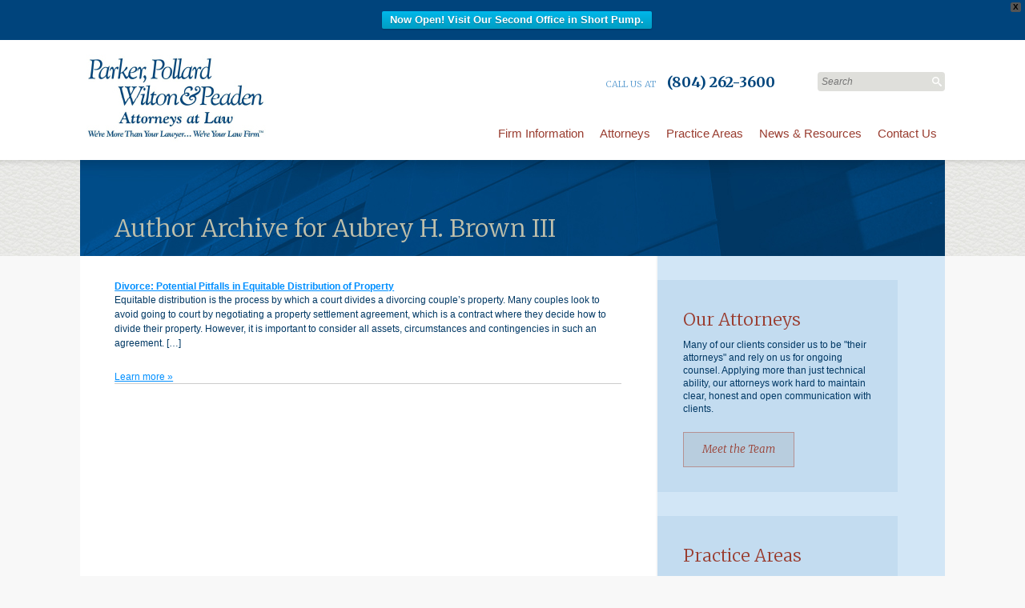

--- FILE ---
content_type: text/html; charset=UTF-8
request_url: https://www.parkerpollard.com/author/abrown3/
body_size: 8348
content:
<!DOCTYPE HTML>
<!--[if IEMobile 7 ]><html class="no-js iem7" manifest="default.appcache?v=1"><![endif]--> 
<!--[if lt IE 7 ]><html class="no-js ie6" lang="en"><![endif]--> 
<!--[if IE 7 ]><html class="no-js ie7" lang="en"><![endif]--> 
<!--[if IE 8 ]><html class="no-js ie8" lang="en"><![endif]--> 
<!--[if (gte IE 9)|(gt IEMobile 7)|!(IEMobile)|!(IE)]><!--><html class="no-js" lang="en"><!--<![endif]-->
	<head>
		<meta charset="UTF-8" />
	  	<meta http-equiv="X-UA-Compatible" content="IE=edge,chrome=1">
		<meta name="viewport" content="width=device-width, initial-scale=1.0"><!-- Remove if you're not building a responsive site. (But then why would you do such a thing?) -->
		
		<link rel="pingback" href="https://www.parkerpollard.com/xmlrpc.php" />
		<link rel="shortcut icon" href="https://www.parkerpollard.com/wp-content/themes/parker-pollard-theme/img/favicon.ico"/>
		
		<link href='https://fonts.googleapis.com/css?family=Merriweather:300italic,300,700italic,700' rel='stylesheet' type='text/css'>
		<link href='https://fonts.googleapis.com/css?family=Roboto:300,900,900italic,700,700italic,300italic,400,400italic' rel='stylesheet' type='text/css'>
		
		<meta name='robots' content='index, follow, max-image-preview:large, max-snippet:-1, max-video-preview:-1' />

	<!-- This site is optimized with the Yoast SEO plugin v26.6 - https://yoast.com/wordpress/plugins/seo/ -->
	<title>Aubrey H. Brown III, Author at Parker, Pollard, Wilton &amp; Peaden P.C.</title>
	<link rel="canonical" href="https://www.parkerpollard.com/author/abrown3/" />
	<meta property="og:locale" content="en_US" />
	<meta property="og:type" content="profile" />
	<meta property="og:title" content="Aubrey H. Brown III, Author at Parker, Pollard, Wilton &amp; Peaden P.C." />
	<meta property="og:url" content="https://www.parkerpollard.com/author/abrown3/" />
	<meta property="og:site_name" content="Parker, Pollard, Wilton &amp; Peaden P.C." />
	<meta property="og:image" content="https://www.parkerpollard.com/wp-content/uploads/2014/03/aubrey-brown.jpg" />
	<meta property="og:image:width" content="362" />
	<meta property="og:image:height" content="507" />
	<meta property="og:image:type" content="image/jpeg" />
	<script type="application/ld+json" class="yoast-schema-graph">{"@context":"https://schema.org","@graph":[{"@type":"ProfilePage","@id":"https://www.parkerpollard.com/author/abrown3/","url":"https://www.parkerpollard.com/author/abrown3/","name":"Aubrey H. Brown III, Author at Parker, Pollard, Wilton &amp; Peaden P.C.","isPartOf":{"@id":"https://www.parkerpollard.com/#website"},"primaryImageOfPage":{"@id":"https://www.parkerpollard.com/author/abrown3/#primaryimage"},"image":{"@id":"https://www.parkerpollard.com/author/abrown3/#primaryimage"},"thumbnailUrl":"https://www.parkerpollard.com/wp-content/uploads/2014/03/aubrey-brown.jpg","breadcrumb":{"@id":"https://www.parkerpollard.com/author/abrown3/#breadcrumb"},"inLanguage":"en-US","potentialAction":[{"@type":"ReadAction","target":["https://www.parkerpollard.com/author/abrown3/"]}]},{"@type":"ImageObject","inLanguage":"en-US","@id":"https://www.parkerpollard.com/author/abrown3/#primaryimage","url":"https://www.parkerpollard.com/wp-content/uploads/2014/03/aubrey-brown.jpg","contentUrl":"https://www.parkerpollard.com/wp-content/uploads/2014/03/aubrey-brown.jpg","width":362,"height":507,"caption":"Aubrey Brown - Business, Criminal and Real Estate Attorney"},{"@type":"BreadcrumbList","@id":"https://www.parkerpollard.com/author/abrown3/#breadcrumb","itemListElement":[{"@type":"ListItem","position":1,"name":"Home","item":"https://www.parkerpollard.com/"},{"@type":"ListItem","position":2,"name":"Archives for Aubrey H. Brown III"}]},{"@type":"WebSite","@id":"https://www.parkerpollard.com/#website","url":"https://www.parkerpollard.com/","name":"Parker, Pollard, Wilton &amp; Peaden P.C.","description":"We&#039;re More Than Your Lawyer... We&#039;re Your Law Firm","potentialAction":[{"@type":"SearchAction","target":{"@type":"EntryPoint","urlTemplate":"https://www.parkerpollard.com/?s={search_term_string}"},"query-input":{"@type":"PropertyValueSpecification","valueRequired":true,"valueName":"search_term_string"}}],"inLanguage":"en-US"},{"@type":"Person","@id":"https://www.parkerpollard.com/#/schema/person/815c91d9a4022fe82199089ce6a04937","name":"Aubrey H. Brown III","image":{"@type":"ImageObject","inLanguage":"en-US","@id":"https://www.parkerpollard.com/#/schema/person/image/","url":"https://www.parkerpollard.com/wp-content/uploads/2014/03/aubrey-brown-109x152.jpg","contentUrl":"https://www.parkerpollard.com/wp-content/uploads/2014/03/aubrey-brown-109x152.jpg","caption":"Aubrey H. Brown III"},"mainEntityOfPage":{"@id":"https://www.parkerpollard.com/author/abrown3/"}}]}</script>
	<!-- / Yoast SEO plugin. -->


<link rel="alternate" type="application/rss+xml" title="Parker, Pollard, Wilton &amp; Peaden P.C. &raquo; Posts by Aubrey H. Brown III Feed" href="https://www.parkerpollard.com/author/abrown3/feed/" />
<style id='wp-img-auto-sizes-contain-inline-css' type='text/css'>
img:is([sizes=auto i],[sizes^="auto," i]){contain-intrinsic-size:3000px 1500px}
/*# sourceURL=wp-img-auto-sizes-contain-inline-css */
</style>
<style id='wp-emoji-styles-inline-css' type='text/css'>

	img.wp-smiley, img.emoji {
		display: inline !important;
		border: none !important;
		box-shadow: none !important;
		height: 1em !important;
		width: 1em !important;
		margin: 0 0.07em !important;
		vertical-align: -0.1em !important;
		background: none !important;
		padding: 0 !important;
	}
/*# sourceURL=wp-emoji-styles-inline-css */
</style>
<style id='wp-block-library-inline-css' type='text/css'>
:root{--wp-block-synced-color:#7a00df;--wp-block-synced-color--rgb:122,0,223;--wp-bound-block-color:var(--wp-block-synced-color);--wp-editor-canvas-background:#ddd;--wp-admin-theme-color:#007cba;--wp-admin-theme-color--rgb:0,124,186;--wp-admin-theme-color-darker-10:#006ba1;--wp-admin-theme-color-darker-10--rgb:0,107,160.5;--wp-admin-theme-color-darker-20:#005a87;--wp-admin-theme-color-darker-20--rgb:0,90,135;--wp-admin-border-width-focus:2px}@media (min-resolution:192dpi){:root{--wp-admin-border-width-focus:1.5px}}.wp-element-button{cursor:pointer}:root .has-very-light-gray-background-color{background-color:#eee}:root .has-very-dark-gray-background-color{background-color:#313131}:root .has-very-light-gray-color{color:#eee}:root .has-very-dark-gray-color{color:#313131}:root .has-vivid-green-cyan-to-vivid-cyan-blue-gradient-background{background:linear-gradient(135deg,#00d084,#0693e3)}:root .has-purple-crush-gradient-background{background:linear-gradient(135deg,#34e2e4,#4721fb 50%,#ab1dfe)}:root .has-hazy-dawn-gradient-background{background:linear-gradient(135deg,#faaca8,#dad0ec)}:root .has-subdued-olive-gradient-background{background:linear-gradient(135deg,#fafae1,#67a671)}:root .has-atomic-cream-gradient-background{background:linear-gradient(135deg,#fdd79a,#004a59)}:root .has-nightshade-gradient-background{background:linear-gradient(135deg,#330968,#31cdcf)}:root .has-midnight-gradient-background{background:linear-gradient(135deg,#020381,#2874fc)}:root{--wp--preset--font-size--normal:16px;--wp--preset--font-size--huge:42px}.has-regular-font-size{font-size:1em}.has-larger-font-size{font-size:2.625em}.has-normal-font-size{font-size:var(--wp--preset--font-size--normal)}.has-huge-font-size{font-size:var(--wp--preset--font-size--huge)}.has-text-align-center{text-align:center}.has-text-align-left{text-align:left}.has-text-align-right{text-align:right}.has-fit-text{white-space:nowrap!important}#end-resizable-editor-section{display:none}.aligncenter{clear:both}.items-justified-left{justify-content:flex-start}.items-justified-center{justify-content:center}.items-justified-right{justify-content:flex-end}.items-justified-space-between{justify-content:space-between}.screen-reader-text{border:0;clip-path:inset(50%);height:1px;margin:-1px;overflow:hidden;padding:0;position:absolute;width:1px;word-wrap:normal!important}.screen-reader-text:focus{background-color:#ddd;clip-path:none;color:#444;display:block;font-size:1em;height:auto;left:5px;line-height:normal;padding:15px 23px 14px;text-decoration:none;top:5px;width:auto;z-index:100000}html :where(.has-border-color){border-style:solid}html :where([style*=border-top-color]){border-top-style:solid}html :where([style*=border-right-color]){border-right-style:solid}html :where([style*=border-bottom-color]){border-bottom-style:solid}html :where([style*=border-left-color]){border-left-style:solid}html :where([style*=border-width]){border-style:solid}html :where([style*=border-top-width]){border-top-style:solid}html :where([style*=border-right-width]){border-right-style:solid}html :where([style*=border-bottom-width]){border-bottom-style:solid}html :where([style*=border-left-width]){border-left-style:solid}html :where(img[class*=wp-image-]){height:auto;max-width:100%}:where(figure){margin:0 0 1em}html :where(.is-position-sticky){--wp-admin--admin-bar--position-offset:var(--wp-admin--admin-bar--height,0px)}@media screen and (max-width:600px){html :where(.is-position-sticky){--wp-admin--admin-bar--position-offset:0px}}
/*wp_block_styles_on_demand_placeholder:696ff0a67b4b7*/
/*# sourceURL=wp-block-library-inline-css */
</style>
<style id='classic-theme-styles-inline-css' type='text/css'>
/*! This file is auto-generated */
.wp-block-button__link{color:#fff;background-color:#32373c;border-radius:9999px;box-shadow:none;text-decoration:none;padding:calc(.667em + 2px) calc(1.333em + 2px);font-size:1.125em}.wp-block-file__button{background:#32373c;color:#fff;text-decoration:none}
/*# sourceURL=/wp-includes/css/classic-themes.min.css */
</style>
<link rel='stylesheet' id='ppress-frontend-css' href='https://www.parkerpollard.com/wp-content/plugins/wp-user-avatar/assets/css/frontend.min.css?ver=4.16.8' type='text/css' media='all' />
<link rel='stylesheet' id='ppress-flatpickr-css' href='https://www.parkerpollard.com/wp-content/plugins/wp-user-avatar/assets/flatpickr/flatpickr.min.css?ver=4.16.8' type='text/css' media='all' />
<link rel='stylesheet' id='ppress-select2-css' href='https://www.parkerpollard.com/wp-content/plugins/wp-user-avatar/assets/select2/select2.min.css?ver=747b8ea1882055897de93830c662be6e' type='text/css' media='all' />
<link rel='stylesheet' id='wpfront-notification-bar-css' href='https://www.parkerpollard.com/wp-content/plugins/wpfront-notification-bar/css/wpfront-notification-bar.min.css?ver=3.5.1.05102' type='text/css' media='all' />
<link rel='stylesheet' id='screen-css' href='https://www.parkerpollard.com/wp-content/themes/parker-pollard-theme/style.css?ver=1.000002' type='text/css' media='screen' />
<script type="text/javascript" src="https://www.parkerpollard.com/wp-includes/js/jquery/jquery.min.js?ver=3.7.1" id="jquery-core-js"></script>
<script type="text/javascript" src="https://www.parkerpollard.com/wp-includes/js/jquery/jquery-migrate.min.js?ver=3.4.1" id="jquery-migrate-js"></script>
<script type="text/javascript" src="https://www.parkerpollard.com/wp-content/plugins/wp-user-avatar/assets/flatpickr/flatpickr.min.js?ver=4.16.8" id="ppress-flatpickr-js"></script>
<script type="text/javascript" src="https://www.parkerpollard.com/wp-content/plugins/wp-user-avatar/assets/select2/select2.min.js?ver=4.16.8" id="ppress-select2-js"></script>
<script type="text/javascript" src="https://www.parkerpollard.com/wp-content/plugins/wpfront-notification-bar/js/wpfront-notification-bar.min.js?ver=3.5.1.05102" id="wpfront-notification-bar-js"></script>
<script type="text/javascript" src="https://www.parkerpollard.com/wp-content/themes/parker-pollard-theme/js/site.js?ver=747b8ea1882055897de93830c662be6e" id="site-js"></script>
<link rel="https://api.w.org/" href="https://www.parkerpollard.com/wp-json/" /><link rel="alternate" title="JSON" type="application/json" href="https://www.parkerpollard.com/wp-json/wp/v2/users/2" /><link rel="EditURI" type="application/rsd+xml" title="RSD" href="https://www.parkerpollard.com/xmlrpc.php?rsd" />

		
		<!--[if lt IE 9]>
			<script src="https://www.parkerpollard.com/wp-content/themes/parker-pollard-theme/js/html5shiv.js"></script>
		<![endif]-->
	</head>
	<body class="archive author author-abrown3 author-2 wp-theme-parker-pollard-theme">
<header>
<div class="inner1080">
	<h1><a href="https://www.parkerpollard.com"><img src="https://www.parkerpollard.com/wp-content/themes/parker-pollard-theme/img/parker-pollard-logo.jpg" alt="Parker, Pollard, Wilton, and Peaden - Attorneys at Law" /></a></h1>
	
	<div id="headerRight">
		<div id="headerPhone">
			<div id="phone">
				<span class="lightBlue">Call us at</span> <span class="darkBlue"><a href="tel:18042623600"><strong>(804) 262-3600</strong></a></span>
			</div>
			<form role="search" method="get" id="searchform" action="https://www.parkerpollard.com/">
	<div>
		<input type="text" name="s" id="s" placeholder="Search"/>
		</label>
	</div>
</form>		</div>	
	
		<nav>
			<a href="#" class="mobileMenu">Menu <img src="https://www.parkerpollard.com/wp-content/themes/parker-pollard-theme/img/mobileMenuButton.jpg" /></a>
			<div id="mobileFull"><div class="menu-main-menu-container"><ul id="menu-main-menu" class="menu"><li id="menu-item-113" class="menu-item menu-item-type-post_type menu-item-object-page menu-item-113"><a href="https://www.parkerpollard.com/firm-information/">Firm Information</a></li>
<li id="menu-item-111" class="menu-item menu-item-type-post_type menu-item-object-page menu-item-111"><a href="https://www.parkerpollard.com/our-attorneys/">Attorneys</a></li>
<li id="menu-item-122" class="menu-item menu-item-type-post_type menu-item-object-page menu-item-122"><a href="https://www.parkerpollard.com/practice-areas/">Practice Areas</a></li>
<li id="menu-item-118" class="menu-item menu-item-type-post_type menu-item-object-page menu-item-118"><a href="https://www.parkerpollard.com/news-resources/">News &#038; Resources</a></li>
<li id="menu-item-112" class="menu-item menu-item-type-post_type menu-item-object-page menu-item-112"><a href="https://www.parkerpollard.com/contact-us/">Contact Us</a></li>
<li id="menu-item-243" class="topHide menu-item menu-item-type-post_type menu-item-object-page menu-item-243"><a href="https://www.parkerpollard.com/sitemap/">Sitemap</a></li>
<li id="menu-item-244" class="topHide menu-item menu-item-type-post_type menu-item-object-page menu-item-244"><a href="https://www.parkerpollard.com/privacy-policy/">Privacy Policy</a></li>
</ul></div></div>
			<div class="menu-main-menu-container"><ul id="mainMenu" class="menu"><li class="menu-item menu-item-type-post_type menu-item-object-page menu-item-has-children menu-item-113"><a href="https://www.parkerpollard.com/firm-information/">Firm Information</a>
<ul class="sub-menu">
	<li id="menu-item-114" class="menu-item menu-item-type-post_type menu-item-object-page menu-item-114"><a href="https://www.parkerpollard.com/firm-information/affiliations/">Affiliations</a></li>
	<li id="menu-item-115" class="menu-item menu-item-type-post_type menu-item-object-page menu-item-115"><a href="https://www.parkerpollard.com/firm-information/careers/">Careers</a></li>
	<li id="menu-item-116" class="menu-item menu-item-type-post_type menu-item-object-page menu-item-116"><a href="https://www.parkerpollard.com/firm-information/our-values/">Our Values</a></li>
</ul>
</li>
<li class="menu-item menu-item-type-post_type menu-item-object-page menu-item-has-children menu-item-111"><a href="https://www.parkerpollard.com/our-attorneys/">Attorneys</a>
<ul class="sub-menu">
	<li id="menu-item-229" class="menu-item menu-item-type-post_type menu-item-object-attorneys menu-item-229"><a href="https://www.parkerpollard.com/attorneys/aubrey-h-brown-iii/">Aubrey H. Brown III</a></li>
	<li id="menu-item-10195" class="menu-item menu-item-type-post_type menu-item-object-attorneys menu-item-10195"><a href="https://www.parkerpollard.com/attorneys/adam-n-coffee/">Adam N. Coffee</a></li>
	<li id="menu-item-10187" class="menu-item menu-item-type-post_type menu-item-object-attorneys menu-item-10187"><a href="https://www.parkerpollard.com/attorneys/matthew-b-gittelman/">Matthew B. Gittelman</a></li>
	<li id="menu-item-225" class="menu-item menu-item-type-post_type menu-item-object-attorneys menu-item-225"><a href="https://www.parkerpollard.com/attorneys/paula-l-peaden/">Paula L. Peaden</a></li>
	<li id="menu-item-223" class="menu-item menu-item-type-post_type menu-item-object-attorneys menu-item-223"><a href="https://www.parkerpollard.com/attorneys/donald-w-piacentini/">Donald W. Piacentini</a></li>
	<li id="menu-item-222" class="menu-item menu-item-type-post_type menu-item-object-attorneys menu-item-222"><a href="https://www.parkerpollard.com/attorneys/h-r-harry-pollard-iv/">H. R. (Harry) Pollard IV</a></li>
	<li id="menu-item-221" class="menu-item menu-item-type-post_type menu-item-object-attorneys menu-item-221"><a href="https://www.parkerpollard.com/attorneys/trevor-b-reid/">Trevor B. Reid</a></li>
	<li id="menu-item-555" class="menu-item menu-item-type-post_type menu-item-object-attorneys menu-item-555"><a href="https://www.parkerpollard.com/attorneys/scott-sigmon/">Scott A. Sigmon</a></li>
	<li id="menu-item-631" class="menu-item menu-item-type-post_type menu-item-object-attorneys menu-item-631"><a href="https://www.parkerpollard.com/attorneys/austin-wallace-iv/">A. Austin Wallace IV</a></li>
	<li id="menu-item-219" class="menu-item menu-item-type-post_type menu-item-object-attorneys menu-item-219"><a href="https://www.parkerpollard.com/attorneys/barry-a-wilton/">Barry A. Wilton</a></li>
	<li id="menu-item-218" class="menu-item menu-item-type-post_type menu-item-object-attorneys menu-item-218"><a href="https://www.parkerpollard.com/attorneys/meredith-l-yoder/">Meredith L. Yoder</a></li>
</ul>
</li>
<li class="menu-item menu-item-type-post_type menu-item-object-page menu-item-has-children menu-item-122"><a href="https://www.parkerpollard.com/practice-areas/">Practice Areas</a>
<ul class="sub-menu">
	<li id="menu-item-123" class="menu-item menu-item-type-post_type menu-item-object-page menu-item-123"><a href="https://www.parkerpollard.com/practice-areas/bank-lender-representation/">Bank &#038; Lender Representation</a></li>
	<li id="menu-item-10179" class="menu-item menu-item-type-post_type menu-item-object-page menu-item-10179"><a href="https://www.parkerpollard.com/practice-areas/bar-complaint-defense/">Bar Complaint Defense</a></li>
	<li id="menu-item-124" class="menu-item menu-item-type-post_type menu-item-object-page menu-item-has-children menu-item-124"><a href="https://www.parkerpollard.com/practice-areas/business-law/">Business Law</a>
	<ul class="sub-menu">
		<li id="menu-item-125" class="menu-item menu-item-type-post_type menu-item-object-page menu-item-125"><a href="https://www.parkerpollard.com/practice-areas/business-law/business-counsel/">Business Counsel</a></li>
		<li id="menu-item-126" class="menu-item menu-item-type-post_type menu-item-object-page menu-item-126"><a href="https://www.parkerpollard.com/practice-areas/business-law/business-formation-acquisition-divestitures/">Business Formation, Acquisition &#038; Divestitures</a></li>
		<li id="menu-item-127" class="menu-item menu-item-type-post_type menu-item-object-page menu-item-127"><a href="https://www.parkerpollard.com/practice-areas/business-law/corporate-governance/">Corporate Governance</a></li>
	</ul>
</li>
	<li id="menu-item-131" class="menu-item menu-item-type-post_type menu-item-object-page menu-item-has-children menu-item-131"><a href="https://www.parkerpollard.com/practice-areas/elder-law/">Elder Law</a>
	<ul class="sub-menu">
		<li id="menu-item-132" class="menu-item menu-item-type-post_type menu-item-object-page menu-item-132"><a href="https://www.parkerpollard.com/practice-areas/elder-law/guardianship-conservatorship/">Guardianship &#038; Conservatorship</a></li>
		<li id="menu-item-133" class="menu-item menu-item-type-post_type menu-item-object-page menu-item-133"><a href="https://www.parkerpollard.com/practice-areas/elder-law/long-term-care-disability-planning/">Long Term Care &#038; Disability Planning</a></li>
	</ul>
</li>
	<li id="menu-item-150" class="menu-item menu-item-type-post_type menu-item-object-page menu-item-150"><a href="https://www.parkerpollard.com/practice-areas/estate-planning-and-administration/">Estate Planning and Administration</a></li>
	<li id="menu-item-134" class="menu-item menu-item-type-post_type menu-item-object-page menu-item-has-children menu-item-134"><a href="https://www.parkerpollard.com/practice-areas/family-law/">Family Law</a>
	<ul class="sub-menu">
		<li id="menu-item-135" class="menu-item menu-item-type-post_type menu-item-object-page menu-item-135"><a href="https://www.parkerpollard.com/practice-areas/family-law/child-custody-visitation/">Child Custody &#038; Visitation</a></li>
		<li id="menu-item-136" class="menu-item menu-item-type-post_type menu-item-object-page menu-item-136"><a href="https://www.parkerpollard.com/practice-areas/family-law/divorce/">Divorce</a></li>
	</ul>
</li>
	<li id="menu-item-10178" class="menu-item menu-item-type-post_type menu-item-object-page menu-item-10178"><a href="https://www.parkerpollard.com/practice-areas/legal-malpractice-defense/">Legal Malpractice Defense</a></li>
	<li id="menu-item-137" class="menu-item menu-item-type-post_type menu-item-object-page menu-item-has-children menu-item-137"><a href="https://www.parkerpollard.com/practice-areas/litigation/">Litigation</a>
	<ul class="sub-menu">
		<li id="menu-item-138" class="menu-item menu-item-type-post_type menu-item-object-page menu-item-138"><a href="https://www.parkerpollard.com/practice-areas/litigation/commercial-corporate-litigation/">Commercial &#038; Corporate Litigation</a></li>
		<li id="menu-item-139" class="menu-item menu-item-type-post_type menu-item-object-page menu-item-139"><a href="https://www.parkerpollard.com/practice-areas/litigation/creditors-rights/">Creditor’s Rights</a></li>
		<li id="menu-item-457" class="menu-item menu-item-type-post_type menu-item-object-page menu-item-457"><a href="https://www.parkerpollard.com/practice-areas/litigation/personal-injury/">Personal Injury</a></li>
		<li id="menu-item-140" class="menu-item menu-item-type-post_type menu-item-object-page menu-item-140"><a href="https://www.parkerpollard.com/practice-areas/litigation/real-estate-litigation/">Real Estate Litigation</a></li>
		<li id="menu-item-141" class="menu-item menu-item-type-post_type menu-item-object-page menu-item-141"><a href="https://www.parkerpollard.com/practice-areas/litigation/trust-estate-litigation/">Trust &#038; Estate Litigation</a></li>
	</ul>
</li>
	<li id="menu-item-142" class="menu-item menu-item-type-post_type menu-item-object-page menu-item-has-children menu-item-142"><a href="https://www.parkerpollard.com/practice-areas/real-estate-law/">Real Estate Law</a>
	<ul class="sub-menu">
		<li id="menu-item-143" class="menu-item menu-item-type-post_type menu-item-object-page menu-item-143"><a href="https://www.parkerpollard.com/practice-areas/real-estate-law/commercial-real-estate/">Commercial Real Estate</a></li>
		<li id="menu-item-144" class="menu-item menu-item-type-post_type menu-item-object-page menu-item-144"><a href="https://www.parkerpollard.com/practice-areas/real-estate-law/foreclosures/">Foreclosures/U.C.C. Sales</a></li>
		<li id="menu-item-145" class="menu-item menu-item-type-post_type menu-item-object-page menu-item-145"><a href="https://www.parkerpollard.com/practice-areas/real-estate-law/real-estate-financing/">Real Estate Financing</a></li>
		<li id="menu-item-146" class="menu-item menu-item-type-post_type menu-item-object-page menu-item-146"><a href="https://www.parkerpollard.com/practice-areas/real-estate-law/real-estate-title-issues/">Real Estate Title Issues</a></li>
		<li id="menu-item-147" class="menu-item menu-item-type-post_type menu-item-object-page menu-item-147"><a href="https://www.parkerpollard.com/practice-areas/real-estate-law/residential-real-estate/">Residential Real Estate</a></li>
	</ul>
</li>
	<li id="menu-item-148" class="menu-item menu-item-type-post_type menu-item-object-page menu-item-148"><a href="https://www.parkerpollard.com/practice-areas/special-needs-planning/">Special Needs Planning</a></li>
	<li id="menu-item-149" class="menu-item menu-item-type-post_type menu-item-object-page menu-item-149"><a href="https://www.parkerpollard.com/practice-areas/taxation/">Taxation</a></li>
	<li id="menu-item-151" class="menu-item menu-item-type-post_type menu-item-object-page menu-item-151"><a href="https://www.parkerpollard.com/practice-areas/estate-planning-and-administration/trust-estate-administration/">Trust &#038; Estate Administration</a></li>
</ul>
</li>
<li class="menu-item menu-item-type-post_type menu-item-object-page menu-item-has-children menu-item-118"><a href="https://www.parkerpollard.com/news-resources/">News &#038; Resources</a>
<ul class="sub-menu">
	<li id="menu-item-232" class="menu-item menu-item-type-post_type menu-item-object-page menu-item-232"><a href="https://www.parkerpollard.com/news-resources/firm-news/">Firm News</a></li>
	<li id="menu-item-231" class="menu-item menu-item-type-post_type menu-item-object-page menu-item-231"><a href="https://www.parkerpollard.com/news-resources/blog/">Blog</a></li>
	<li id="menu-item-230" class="menu-item menu-item-type-post_type menu-item-object-page menu-item-230"><a href="https://www.parkerpollard.com/news-resources/articles/">Articles</a></li>
</ul>
</li>
<li class="menu-item menu-item-type-post_type menu-item-object-page menu-item-112"><a href="https://www.parkerpollard.com/contact-us/">Contact Us</a></li>
<li class="topHide menu-item menu-item-type-post_type menu-item-object-page menu-item-243"><a href="https://www.parkerpollard.com/sitemap/">Sitemap</a></li>
<li class="topHide menu-item menu-item-type-post_type menu-item-object-page menu-item-244"><a href="https://www.parkerpollard.com/privacy-policy/">Privacy Policy</a></li>
</ul></div>		</nav>
	</div>
	
</div>
</header>

<section id="subHeader">
	<div class="inner1080">
		<h1>Author Archive for Aubrey H. Brown III</h1>
	</div>
</section>


<div id="mainContent">
	<div class="inner1080">
	<div class="pageContent">
	
			
		<article>
		
			<h2><a href="https://www.parkerpollard.com/divorce-potential-pitfalls-in-equitable-distribution-of-property/">Divorce: Potential Pitfalls in Equitable Distribution of Property</a></h2>
			<p>Equitable distribution is the process by which a court divides a divorcing couple’s property. Many couples look to avoid going to court by negotiating a property settlement agreement, which is a contract where they decide how to divide their property. However, it is important to consider all assets, circumstances and contingencies in such an agreement. [&hellip;]</p>
			
			<a href="https://www.parkerpollard.com/divorce-potential-pitfalls-in-equitable-distribution-of-property/">Learn more &raquo;</a>
			<br />
		
		</article>
		
		<hr />
		


	</div>

	<aside id="sidebar">
		<div class="homeWidget"><h2 class="none">Our Attorneys</h2>			<div class="textwidget">Many of our clients consider us to be "their attorneys" and rely on us for ongoing counsel. Applying more than just technical ability, our attorneys work hard to maintain clear, honest and open communication with clients.<br />
<br />

<a href="/our-attorneys/" class="blueButton">Meet the Team</a></div>
		</div><div class="homeWidget"><h2 class="none">Practice Areas</h2>			<div class="textwidget">We counsel on a variety of business and personal issues that may affect our clients during a lifetime. Our attorneys strive to anticipate clients' ever-changing needs in order to cultivate long-term, mutually beneficial professional relationships. <br />
<br />
<a href="/practice-areas/" class="blueButton">Learn More</a></div>
		</div>	</aside>
</div>

<footer>
	<div class="inner1080">
		<div id="footerCopy">
			<p> &copy; 2026 Parker, Pollard, Wilton &amp; Peaden P.C.&nbsp;&nbsp;&nbsp;&nbsp;&nbsp;&nbsp; All rights reserved.&nbsp;&nbsp;&nbsp;&nbsp;&nbsp;&nbsp; Phone: <a href="tel:18042623600">(804) 262-3600</a>&nbsp;&nbsp;&nbsp;&nbsp;&nbsp;&nbsp;  Fax: (804) 262-3284&nbsp;&nbsp;&nbsp;&nbsp;&nbsp;&nbsp;<a href="mailto:info@parkerpollard.com">info@parkerpollard.com</a></p>
			<p>6802&nbsp;Paragon&nbsp;Place,&nbsp;Suite 205,&nbsp;Richmond,&nbsp;Virginia&nbsp;23230</p>
			<p>12090&nbsp;West&nbsp;Broad&nbsp;Street,&nbsp;Third&nbsp;Floor,&nbsp;Richmond,&nbsp;Virginia&nbsp;23233</p>
		</div>
		
		<nav>
			<div class="menu-main-menu-container"><ul id="menu-main-menu-1" class="menu"><li class="menu-item menu-item-type-post_type menu-item-object-page menu-item-113"><a href="https://www.parkerpollard.com/firm-information/">Firm Information</a></li>
<li class="menu-item menu-item-type-post_type menu-item-object-page menu-item-111"><a href="https://www.parkerpollard.com/our-attorneys/">Attorneys</a></li>
<li class="menu-item menu-item-type-post_type menu-item-object-page menu-item-122"><a href="https://www.parkerpollard.com/practice-areas/">Practice Areas</a></li>
<li class="menu-item menu-item-type-post_type menu-item-object-page menu-item-118"><a href="https://www.parkerpollard.com/news-resources/">News &#038; Resources</a></li>
<li class="menu-item menu-item-type-post_type menu-item-object-page menu-item-112"><a href="https://www.parkerpollard.com/contact-us/">Contact Us</a></li>
<li class="topHide menu-item menu-item-type-post_type menu-item-object-page menu-item-243"><a href="https://www.parkerpollard.com/sitemap/">Sitemap</a></li>
<li class="topHide menu-item menu-item-type-post_type menu-item-object-page menu-item-244"><a href="https://www.parkerpollard.com/privacy-policy/">Privacy Policy</a></li>
</ul></div>		</nav>
		
		<div id="disclaimer">
			<p>The information you obtain at this site is not, nor is it intended to be, legal advice. You should consult an attorney for advice regarding your 
			individual situation. We invite you to contact us and welcome your calls, letters, and e-mails. Contacting us does not create an attorney-client 
			relationship. Please do not send any confidential information to us until such time as an attorney-client relationship has been established.</p>
		</div>
	</div>
</footer>
		<script type="speculationrules">
{"prefetch":[{"source":"document","where":{"and":[{"href_matches":"/*"},{"not":{"href_matches":["/wp-*.php","/wp-admin/*","/wp-content/uploads/*","/wp-content/*","/wp-content/plugins/*","/wp-content/themes/parker-pollard-theme/*","/*\\?(.+)"]}},{"not":{"selector_matches":"a[rel~=\"nofollow\"]"}},{"not":{"selector_matches":".no-prefetch, .no-prefetch a"}}]},"eagerness":"conservative"}]}
</script>
                <style type="text/css">
                #wpfront-notification-bar, #wpfront-notification-bar-editor            {
            background: #00447c;
            background: -moz-linear-gradient(top, #00447c 0%, #00447c 100%);
            background: -webkit-gradient(linear, left top, left bottom, color-stop(0%,#00447c), color-stop(100%,#00447c));
            background: -webkit-linear-gradient(top, #00447c 0%,#00447c 100%);
            background: -o-linear-gradient(top, #00447c 0%,#00447c 100%);
            background: -ms-linear-gradient(top, #00447c 0%,#00447c 100%);
            background: linear-gradient(to bottom, #00447c 0%, #00447c 100%);
            filter: progid:DXImageTransform.Microsoft.gradient( startColorstr='#00447c', endColorstr='#00447c',GradientType=0 );
            background-repeat: no-repeat;
                        }
            #wpfront-notification-bar div.wpfront-message, #wpfront-notification-bar-editor.wpfront-message            {
            color: #ffffff;
                        }
            #wpfront-notification-bar a.wpfront-button, #wpfront-notification-bar-editor a.wpfront-button            {
            background: #00b7ea;
            background: -moz-linear-gradient(top, #00b7ea 0%, #009ec3 100%);
            background: -webkit-gradient(linear, left top, left bottom, color-stop(0%,#00b7ea), color-stop(100%,#009ec3));
            background: -webkit-linear-gradient(top, #00b7ea 0%,#009ec3 100%);
            background: -o-linear-gradient(top, #00b7ea 0%,#009ec3 100%);
            background: -ms-linear-gradient(top, #00b7ea 0%,#009ec3 100%);
            background: linear-gradient(to bottom, #00b7ea 0%, #009ec3 100%);
            filter: progid:DXImageTransform.Microsoft.gradient( startColorstr='#00b7ea', endColorstr='#009ec3',GradientType=0 );

            background-repeat: no-repeat;
            color: #ffffff;
            }
            #wpfront-notification-bar-open-button            {
            background-color: #00b7ea;
            right: 10px;
                        }
            #wpfront-notification-bar-open-button.top                {
                background-image: url(https://www.parkerpollard.com/wp-content/plugins/wpfront-notification-bar/images/arrow_down.png);
                }

                #wpfront-notification-bar-open-button.bottom                {
                background-image: url(https://www.parkerpollard.com/wp-content/plugins/wpfront-notification-bar/images/arrow_up.png);
                }
                #wpfront-notification-bar-table, .wpfront-notification-bar tbody, .wpfront-notification-bar tr            {
                        }
            #wpfront-notification-bar div.wpfront-close            {
            border: 1px solid #555555;
            background-color: #555555;
            color: #000000;
            }
            #wpfront-notification-bar div.wpfront-close:hover            {
            border: 1px solid #aaaaaa;
            background-color: #aaaaaa;
            }
             #wpfront-notification-bar-spacer { display:block; }                </style>
                            <div id="wpfront-notification-bar-spacer" class="wpfront-notification-bar-spacer  hidden">
                <div id="wpfront-notification-bar-open-button" aria-label="reopen" role="button" class="wpfront-notification-bar-open-button hidden top wpfront-bottom-shadow"></div>
                <div id="wpfront-notification-bar" class="wpfront-notification-bar wpfront-fixed top ">
                                            <div aria-label="close" class="wpfront-close">X</div>
                     &nbsp;                      
                            <table id="wpfront-notification-bar-table" border="0" cellspacing="0" cellpadding="0" role="presentation">                        
                                <tr>
                                    <td>
                                     
                                    <div class="wpfront-message wpfront-div">
                                                                            </div>
                                                       
                                        <div class="wpfront-div">
                                                                                                                                        <a class="wpfront-button" href="https://www.parkerpollard.com/contact-us/"  target="_self" >Now Open! Visit Our Second Office in Short Pump.</a>
                                                                                                                                    </div>                                   
                                                                                                       
                                    </td>
                                </tr>              
                            </table>
                            
                                    </div>
            </div>
            
            <script type="text/javascript">
                function __load_wpfront_notification_bar() {
                    if (typeof wpfront_notification_bar === "function") {
                        wpfront_notification_bar({"position":1,"height":50,"fixed_position":false,"animate_delay":0.5,"close_button":true,"button_action_close_bar":false,"auto_close_after":0,"display_after":1,"is_admin_bar_showing":false,"display_open_button":false,"keep_closed":false,"keep_closed_for":0,"position_offset":0,"display_scroll":false,"display_scroll_offset":100,"keep_closed_cookie":"wpfront-notification-bar-keep-closed","log":false,"id_suffix":"","log_prefix":"[WPFront Notification Bar]","theme_sticky_selector":"","set_max_views":false,"max_views":0,"max_views_for":0,"max_views_cookie":"wpfront-notification-bar-max-views"});
                    } else {
                                    setTimeout(__load_wpfront_notification_bar, 100);
                    }
                }
                __load_wpfront_notification_bar();
            </script>
            <script type="text/javascript" id="ppress-frontend-script-js-extra">
/* <![CDATA[ */
var pp_ajax_form = {"ajaxurl":"https://www.parkerpollard.com/wp-admin/admin-ajax.php","confirm_delete":"Are you sure?","deleting_text":"Deleting...","deleting_error":"An error occurred. Please try again.","nonce":"0b76fe6810","disable_ajax_form":"false","is_checkout":"0","is_checkout_tax_enabled":"0","is_checkout_autoscroll_enabled":"true"};
//# sourceURL=ppress-frontend-script-js-extra
/* ]]> */
</script>
<script type="text/javascript" src="https://www.parkerpollard.com/wp-content/plugins/wp-user-avatar/assets/js/frontend.min.js?ver=4.16.8" id="ppress-frontend-script-js"></script>
<script id="wp-emoji-settings" type="application/json">
{"baseUrl":"https://s.w.org/images/core/emoji/17.0.2/72x72/","ext":".png","svgUrl":"https://s.w.org/images/core/emoji/17.0.2/svg/","svgExt":".svg","source":{"concatemoji":"https://www.parkerpollard.com/wp-includes/js/wp-emoji-release.min.js?ver=747b8ea1882055897de93830c662be6e"}}
</script>
<script type="module">
/* <![CDATA[ */
/*! This file is auto-generated */
const a=JSON.parse(document.getElementById("wp-emoji-settings").textContent),o=(window._wpemojiSettings=a,"wpEmojiSettingsSupports"),s=["flag","emoji"];function i(e){try{var t={supportTests:e,timestamp:(new Date).valueOf()};sessionStorage.setItem(o,JSON.stringify(t))}catch(e){}}function c(e,t,n){e.clearRect(0,0,e.canvas.width,e.canvas.height),e.fillText(t,0,0);t=new Uint32Array(e.getImageData(0,0,e.canvas.width,e.canvas.height).data);e.clearRect(0,0,e.canvas.width,e.canvas.height),e.fillText(n,0,0);const a=new Uint32Array(e.getImageData(0,0,e.canvas.width,e.canvas.height).data);return t.every((e,t)=>e===a[t])}function p(e,t){e.clearRect(0,0,e.canvas.width,e.canvas.height),e.fillText(t,0,0);var n=e.getImageData(16,16,1,1);for(let e=0;e<n.data.length;e++)if(0!==n.data[e])return!1;return!0}function u(e,t,n,a){switch(t){case"flag":return n(e,"\ud83c\udff3\ufe0f\u200d\u26a7\ufe0f","\ud83c\udff3\ufe0f\u200b\u26a7\ufe0f")?!1:!n(e,"\ud83c\udde8\ud83c\uddf6","\ud83c\udde8\u200b\ud83c\uddf6")&&!n(e,"\ud83c\udff4\udb40\udc67\udb40\udc62\udb40\udc65\udb40\udc6e\udb40\udc67\udb40\udc7f","\ud83c\udff4\u200b\udb40\udc67\u200b\udb40\udc62\u200b\udb40\udc65\u200b\udb40\udc6e\u200b\udb40\udc67\u200b\udb40\udc7f");case"emoji":return!a(e,"\ud83e\u1fac8")}return!1}function f(e,t,n,a){let r;const o=(r="undefined"!=typeof WorkerGlobalScope&&self instanceof WorkerGlobalScope?new OffscreenCanvas(300,150):document.createElement("canvas")).getContext("2d",{willReadFrequently:!0}),s=(o.textBaseline="top",o.font="600 32px Arial",{});return e.forEach(e=>{s[e]=t(o,e,n,a)}),s}function r(e){var t=document.createElement("script");t.src=e,t.defer=!0,document.head.appendChild(t)}a.supports={everything:!0,everythingExceptFlag:!0},new Promise(t=>{let n=function(){try{var e=JSON.parse(sessionStorage.getItem(o));if("object"==typeof e&&"number"==typeof e.timestamp&&(new Date).valueOf()<e.timestamp+604800&&"object"==typeof e.supportTests)return e.supportTests}catch(e){}return null}();if(!n){if("undefined"!=typeof Worker&&"undefined"!=typeof OffscreenCanvas&&"undefined"!=typeof URL&&URL.createObjectURL&&"undefined"!=typeof Blob)try{var e="postMessage("+f.toString()+"("+[JSON.stringify(s),u.toString(),c.toString(),p.toString()].join(",")+"));",a=new Blob([e],{type:"text/javascript"});const r=new Worker(URL.createObjectURL(a),{name:"wpTestEmojiSupports"});return void(r.onmessage=e=>{i(n=e.data),r.terminate(),t(n)})}catch(e){}i(n=f(s,u,c,p))}t(n)}).then(e=>{for(const n in e)a.supports[n]=e[n],a.supports.everything=a.supports.everything&&a.supports[n],"flag"!==n&&(a.supports.everythingExceptFlag=a.supports.everythingExceptFlag&&a.supports[n]);var t;a.supports.everythingExceptFlag=a.supports.everythingExceptFlag&&!a.supports.flag,a.supports.everything||((t=a.source||{}).concatemoji?r(t.concatemoji):t.wpemoji&&t.twemoji&&(r(t.twemoji),r(t.wpemoji)))});
//# sourceURL=https://www.parkerpollard.com/wp-includes/js/wp-emoji-loader.min.js
/* ]]> */
</script>
	</body>
</html>

--- FILE ---
content_type: text/css; charset=UTF-8
request_url: https://www.parkerpollard.com/wp-content/themes/parker-pollard-theme/style.css?ver=1.000002
body_size: 4799
content:
/*
Theme Name: 	Starkers
Theme URI: 		http://viewportindustries.com/products/starkers
Description: 	The totally nude Wordpress theme!
Version: 		4.0
Author: 		Elliot Jay Stocks & Keir Whitaker
Author URI: 	http://viewportindustries.com
Tags: 			starkers, naked, clean, basic
*/

/*
===========================
CONTENTS:

01 Sensible defaults
02 Typography
03 CSS
04 Media Queries 
===========================
*/

/* ---------------------------------------------------------------------------------------------------------- 
01 Sensible defaults ----------------------------------------------------------------------------------------
---------------------------------------------------------------------------------------------------------- */

@import "css/reset.css";

div,
article,
section,
header,
footer,
nav,
li					{ position:relative; /* For absolutely positioning elements within containers (add more to the list if need be) */ }
.group:after 		{ display:block; height:0; clear:both; content:"."; visibility:hidden; /* For clearing */ }
body 				{ background:#fff; /* Don't forget to style your body to avoid user overrides */ }
::-moz-selection 	{ background:#ff0; color:#333; }
::selection 		{ background:#ff0; color:#333; }

img, video, canvas, iframe {
    max-width: 100%;
	max-height:100%;
}

html,body {
    height:100%;
}

/* Image Fixes for responsive layouts, thanks Wordpress Codex! */
.entry-content img,
.comment-content img,
.widget img {
max-width: 97.5%; /* Fluid images for posts, comments, and widgets */
}

img[class*="align"],
img[class*="wp-image-"] {
height: auto; /* Make sure images with WordPress-added height and width attributes are scaled correctly */
}

img.size-full {
max-width: 97.5%;
width: auto; /* Prevent stretching of full-size images with height and width attributes in IE8 */
}

.wp-caption,
.wp-caption-text {
max-width: 97.5%;
height: auto;
width: auto9; /* ie8 */
text-align:center;
}

.alignleft {
float:left;
}

.alignright {
float:right;
}

/* ---------------------------------------------------------------------------------------------------------- 
02 Typography -----------------------------------------------------------------------------------------------
---------------------------------------------------------------------------------------------------------- */
/*

14 / 16	= 		0.875em 		(14px equivalent)
16 / 16	= 		1em 			(16px equivalent)
18 / 16 = 		1.125em 		(18px equivalent)
21 / 16 = 		1.3125em 		(21px equivalent)
24 / 16 = 		1.5em 			(24px equivalent)
30 / 16 = 		1.875em 		(30px equivalent)

*/

body,
input,
textarea 			{ /* We strongly recommend you declare font-weight using numerical values, but check to see which weights you're exporting first */ }

h1, 
h2, 
h3, 
h4, 
h5, 
h6 					{ font-weight:bold; /* This helps to identify headings at the initial build stage, but you should write something more precise later on */ }

/* ---------------------------------------------------------------------------------------------------------- 
03 Base CSS ------------------------------------------------------------
---------------------------------------------------------------------------------------------------------- */
body {
background:#f8f8f8;
color:#003864;
font-family:'Roboto Light', arial, sans-serif;
font-size:12px;
line-height:16px;
font-style:normal;
}

.inner1080 {
max-width:1080px;
margin:0 auto;
}

.ie7 .inner1080, .ie8 .inner1080 {
width:1080px;
}

.lightBlue {
color:#5b9cd0;
font-size:11px;
text-transform:uppercase;
margin:0 10px 0 0;
}

.darkBlue a {
font-size:18px;
font-weight:bold;
color:#00457c;
font-family:'Merriweather', serif;
text-decoration:none;
font-style:normal;
}

/* header styles */
header {
width:100%;
min-height:150px;
background:#fff;
}

.ie7 header, .ie8 header {
height:150px;
}

header h1 {
float:left;
margin:10px 0 0 0;
}

p.large {
font-size:15px;
}

/* subheader */
section#subHeader {
background:#e6e6e3 url('img/leather-header-bg.jpg') repeat-x;
min-height:120px;
	-webkit-box-shadow: inset  0  8px 8px -8px rgba(0, 0, 0, 0.2);
	-moz-box-shadow:    inset  0  8px 8px -8px rgba(0, 0, 0, 0.2);
box-shadow:         inset  0  8px 8px -8px rgba(0, 0, 0, 0.2);
}

.ie7 .home #subHeader, .ie8 .home #subHeader {
height:450px;
width:1080px;
margin:0 auto;
}

section#subHeader:before,
section#subHeader:after {
  content:"";
  display:table;
}

section#subHeader:after {
  clear:both;
}

section#subHeader {
  zoom:1;
}

div#headerRight {
float:right;
margin:35px 0 0 0;
width:70%;
}

div#headerPhone {
max-height:35px;
float:right;
margin:0 0 40px;
font-family:'Merriweather', serif;
font-style:normal;
}

.ie7 div#headerPhone, .ie8 div#headerPhone {
height:35px;
}

div#phone {
margin:10px 0 0 0;
float:left;
}

#searchform {
margin:0 0 0 50px;
float:left;
}

#searchform input {
  margin: 5px 0;
  background:#dfdfdb url('img/search-icon.jpg') no-repeat right;
  float: left;
  clear: both;
  border:none;
  border-radius:4px;
  color: #949485;
  font-style:italic;
  padding: 5px;
  margin-left: 3px;
}

/* upper nav */
header nav {
float:right;
height:47px;
text-align:center;
}

header nav .mobileMenu {
width:100%;
background:#993c2f;
text-align:center;
display:none;
}

header nav #mobileFull {
display:none;
}

header nav ul {
text-align:center;
}

header nav .topHide { /* hides two nav elements from top menu but displays them on bottom */
display:none;
}

header nav ul > li {
display:inline-block;
float:left;
position:relative;
}

header nav ul > li > a {
font-size:15px;
color:#993c2f;
text-decoration:none;
padding:10px 10px 24px;
transition: color .15s;
	-webkit-transition: color .15s;
    -moz-transition: color .15s;
    -o-transition: color .15s;
z-index:1000;
}

header nav ul > li:hover > a {
color:#00457c;
font-weight:normal;   
}

header nav ul li.menu-item-has-children:hover > a {
background:#d9d9d2;
-webkit-box-shadow: 0px 13px 9px 0px rgba(0, 0, 0, 0.29);
-moz-box-shadow:    0px 13px 9px 0px rgba(0, 0, 0, 0.29);
box-shadow:         0px 13px 9px 0px rgba(0, 0, 0, 0.29);
}

header nav li > ul {
background:#d9d9d2;
visibility:hidden;
text-align:center;
position:absolute;
top:29px;
left:-60px;
padding:20px 45px 30px 25px;
width:170px;
z-index:10000;
-webkit-transition: all .3s .1s;
   -moz-transition: all .3s .1s;
     -o-transition: all .3s .1s;
        transition: all .3s .1s;
}

header nav li:hover > ul {
visibility:visible;
}

header nav li > ul > li {
display:block;
float:none;
position:relative;
}

header nav ul ul a {
display:block;
text-align:left;
padding:5px 0;
font-family:'Merriweather', serif;
font-style:normal;
color:#534741;
}

header nav ul ul ul {   /* In this build i havent included a sub sub menu in, but here is the code if ever needed */
visibility: hidden;
opacity: 0;
position: absolute;
top: -16px;
left: 206px;		/* This is for a sub sub menu */
padding: 16px 0 20px 0;
text-align: left;
width: 160px;
}

header nav ul ul > li:hover > ul { 
opacity: 1; 
left: 196px; 
visibility: visible;
}

header nav ul ul > li.menu-item-has-children:hover > a {
-webkit-box-shadow: none;
-moz-box-shadow:    none;
box-shadow:         none;
}

/* slider */
.home section#subHeader .inner1080 {
background-image:none;
height:450px;
}

#sliderContainer {
position:relative;
height:450px;
width:1080px;
}

.home #slider {
max-width:1080px;
margin:0 auto;
position:relative;
}

.ie7 .home #slider, .ie8 .home #slider {
width:1080px;
height:450px;
margin:0 auto;
}

.home #slider img {
float:left;
width:720px;
height:450px;
position:relative;
}

.home .singleSlide {
}

.ie7 .home .singleSlide, .ie8 .home .singleSlide {
width:1080px;
height:450px;
margin:0 auto;
}

.home .rightCaption {
background:none;
float:right;
max-width:25.2%;
position:relative;
padding:4% 20px 4% 30px;
}

.ie7 .home .rightCaption, .ie8 .home .rightCaption {
width:25.2%;
}

.home .rightCaption h2 {
font-size:2.2em;
color:#c0c0ab;
font-family:'Merriweather', serif;
font-style:normal;
font-weight:normal;
margin:25% 0 15px;
line-height:1.3em;
}

.home .rightCaption p {
color:#ffffff;
}

.home .rightCaption a {
padding:13px 23px;
background:#1a5889;
border:1px solid #80a2be;
color:#fff;
font-style:italic;
font-size:1.125em;
font-family:'Merriweather', serif;
font-style:normal;
text-decoration:none;
margin:45px 0 0;
display:inline-block;
}

.home #sliderNav {
width:33.3%;
height:32px;
background:#003864;
z-index:1000;
position:absolute;
bottom:0;
right:0;
}

#sliderNav #prev {
margin:0 10px 0 30%;
}

#sliderNav #next {
margin:0 0 0 10px;
}

.home #adv-custom-pager {
font-size:2em;
color:#fff;
display:inline;
}

.home #adv-custom-pager img {
margin:10px 0 0;
}

.home #adv-custom-pager a {
text-decoration:none;
color:#fff;
font-size:1em;
}

.home #adv-custom-pager .cycle-pager-active {
background:url('img/selectedSlide.jpg');
}

/* homepage styles */
#homepageWidgets {
clear:both;
width:100%;
min-height:150px;
background:#fff;
}

#homepageWidgets .homeWidget {
width:25.2%;
padding:30px 4%;
float:left;
background:#fff;
border-right:1px solid #d9d9d2;
}

#homepageWidgets .homeWidget:last-child {
border-right:none;
}

#homepageWidgets .homeWidget h2, #sidebar .homeWidget h2 {
font-size:1.8em;
color:#993c2f;
font-family:'Merriweather', serif;
font-weight:normal;
margin:10px 0 15px;
}

#homepageWidgets .homeWidget p ,#sidebar .homeWidget p {
font-size:1em;
line-height:1em;
}

#homepageWidgets .blueButton {
padding:13px 23px;
background:#e5ecf2;
border:1px solid #7fa2bd;
color:#00457c;
font-style:italic;
font-size:1.125em;
font-family:'Merriweather', serif;
text-decoration:none;
margin:22px 0 0;
display:inline-block;
}

#homepageWidgets .blueButton:hover {
background:#eaf1f6;
}

#firmNews {
height:100%;
border-right:none !important;
}

.entry-content  {
margin:10px 0;
}

.entry-content a {
text-decoration:none;
color:#003864;
}

.entry-content a:hover {
text-decoration:underline;
}

#homepageFocus {
clear:both;
width:100%;
min-height:300px;
position:relative;
height:100%;
background:#D2E6F6;
}

.ie7  #homepageFocus, .ie8 #homepageFocus {
height:300px;
}

#homeTestimonials, #homeMainText {
padding:30px 4%;
float:left;
}

#leftTestImg {
float:left;
width:42%;
margin-right:15px;
}

#rightTestImg {
float:left;
width:50%;
}

.testAddress {
clear:both;
padding:20px 0 0 0;
}

#homeTestimonials a {
color:#C0C0AB;
text-decoration:none;
}

#homeMainText {
width:58.6%;
background:#d2e6f6;
color:#307dba;
font-size:12px;
font-family:'Merriweather', serif;
font-style:normal;
line-height:1em;
position:relative;
}

#homeMainText h2 {
text-transform:uppercase;
color:#993c2f;
font-size:2em;
line-height:1.3em;
letter-spacing:1px;
font-family:'Roboto Light', arial, sans-serif;
font-weight:normal;
margin:0 0 15px;
}

#homeMainText p {
line-height:1.2em;
font-size:1.2em;
}

#homeMainText .redButton, #sidebar .blueButton  {
padding:13px 23px;
color:#c5d6e4;
background:#e5ecf2;
border:1px solid #b59192;
color:#993c2f;
font-style:italic;
font-size:1.125em;
font-family:'Merriweather', serif;
text-decoration:none;
margin:30px 0 0;
display:inline-block;
}

#homeTestimonials {
width:25.4%;
background:#00457c;
color:#c0c0ab;
font-family:'Merriweather', serif;
font-style:normal;
font-size:1.25em;
float:right;
position:absolute;
top:0;
bottom:0;
right:0;
}

.home p#attorneyTestimonial {
color:#c0c0ab;
font-size:15px;
line-height:1.2em;
}

.home #testCite {
color:#5b9cd0;
font-size:1em;
padding:10px 0;
}

/* footer */
footer {
background:#dfdfdb;
color:#00457c;
text-align:center;
padding:35px 0;
clear:both;
}

footer #footerCopy p {
margin:0 0 10px 0;
}

footer #footerCopy p:last-child{
margin:0 0 20px 0;
}

footer #footerCopy a {
text-decoration:none;
color:#00457c;
}

footer nav {
margin:20px 0;
}

footer nav .topHide {
display:inline-block;
}

footer nav li {
display:inline-block;
padding:0 2%;
}

footer nav li a {
color:#993c2f;
font-weight:bold;
font-family:'Merriweather', serif;
font-style:normal;
text-transform:uppercase;
font-size:1em;
text-decoration:none;
}

footer #footerSocial {
margin:0 0 20px
}

footer #footerSocial img {
margin:1.3%;
}

footer #disclaimer {
font-size:11px;
color:#959595;
}

/* inner pages */
#subHeader .inner1080 {
background:#004c89 url('img/subHeader-blue-bg.jpg') no-repeat top center;
min-height:120px;
}

.ie7 #subHeader .inner1080, .ie8 #subHeader .inner1080 {
height:120px;
}

.ie7 .home #subHeader .inner1080, .ie8 .home #subHeader .inner1080{
height:450px;
margin:0 auto;
}

#subHeader .inner1080 h1 {
font-size:2.5em;
color:#c0c0ab;
font-family:'Merriweather', serif;
font-style:normal;
padding:0 4% 20px;
position:absolute;
bottom:0;
line-height:1em;
font-weight:normal;
}

.page #mainContent .inner1080 {
position:relative;
max-width:1080px;
margin:0 auto;
min-height:100%;
}

.ie7 .page #mainContent .inner1080, .ie8 .page #mainContent .inner1080  {
width:1080px;
}

.pageContent {
width:58.6%;
padding:30px 4%;
position:relative;
overflow:visible;
min-height:600px;
background:#fff;
}

.pageContent hr {
margin:0 0 25px 0;
color:#ecece9;
max-width:100%;
}

.ie7 .pageContent hr, .ie8 .pageContent hr {
width:100%;
}

.pageContent h3 {
font-size:1.7em;
color:#993c2f;
margin:0 0 20px 0;
line-height:1.4em;
}

.pageContent h4 {
font-family:'Roboto Light', arial, sans-serif;
color:#003864;
text-transform:uppercase;
margin:0 0 15px 0;
}

.pageContent p {
line-height:1.5em;
margin:0 0 25px 0;
}

.pageContent a {
color:#008fff;
text-decoration:underline;
}

.pageContent ul {
margin:0 0 20px;
padding: 0 0 0 22px;
text-indent: -22px;
}

.pageContent ol {
margin:0 0 20px;
}

.pageContent ul li, .pageContent ol li {
margin:10px 0;
}

.pageContent ul li {
list-style-type:none;
}

.pageContent ul li:before {
	content: '• ';
}

.pageContent ol li {
list-style-type:decimal;
}

.pageContent #attorneyList ul {
margin:0;
}

.pageContent #attorneyList li {
margin:0;
list-style-type:none;
}

.pageContent .blueButton {
padding:13px 23px;
background:#e5ecf2;
border:1px solid #7fa2bd;
color:#00457c;
font-style:italic;
font-size:1.125em;
font-family:'Merriweather', serif;
text-decoration:none;
margin:22px 0 0;
display:inline-block;
}
/* page sidebar */

#sidebar {
background:#d2e6f6;
float:right;
width:29.2%;
padding:30px 4% 30px 0;
position:absolute;
top:0;
right:0;
bottom:0;
}

#sidebar .homeWidget {
float:left;
width:75%;
padding:10%;
background:#c3dcf0;
margin:0 0 30px;
}

#sidebar .blueButton {
background:#b8cdde;
margin:5px 0 0 0;
}

/* attorney landing page */
.third {
float:left;
width:19%;
margin:3% 5%;
}

.third.clear {
clear: both;
}

.third h2 {
text-align:center;
margin:10px 0;
line-height: 1.2;
}

.third h2 a {
text-decoration:none;
color:#993c2f;
}

/*-----------------------------------
Attorney Page Styles
------------------------------------*/
.single-attorneys .pageContent {
max-width:100%;
width:100%;
background:#fff;
padding:0;
}

.single-attorneys .pageContent .fieldArea {
margin:20px 0;
}

.single-attorneys .pageContent h4 {
margin:0;
}

.single-attorneys .pageContent ul {
margin:0;
padding: 0 0 0 22px;
text-indent: -22px;
}

.single-attorneys .pageContent li {
list-style-type:none;
margin:0 0 5px;
}

.single-attorneys .pageContent ul li:before {
	content: '';
}

.attorneySidebar {
float:left;
width:33.5%;
padding:0;
}

.attorneySidebar #sidebarText {
padding:30px 11% 35px;
border-right:
}

.attorneySidebar #sidebarText a {
margin:20px 0;
display:inline-block;
}

.attorneySidebar #sidebarText li a {
margin:0;
display:inline;
}

blockquote#attorneyTestimonial, 
blockquote.attorneyTestimonial {
color:#993c2f;
font-size:1.2em;
font-family:'Merriweather', serif;
font-style:normal;
line-height:1.3em;
margin: 0;
}

.attorneySidebar cite {
color:#003864;
font-size:1em;
line-height:1em;
font-family:'Merriweather', serif;
font-style:normal;
}

#mainAttorney {
width:54.6%;
padding:4% 5%;
float:left;
border-left:1px solid #d9d9d2;
}

#attorneyText p {
margin:0 0 5px;
line-height:1.3em;
}

#attorneyLogos {
clear:both;
max-width:1080px;
border-top:1px solid #d9d9d2;
padding:20px 0 0 0;
}

.ie7 #attorneyLogos, .ie8 #attorneyLogos {
width:1080px;
}

#attorneyLogos p {
text-align:center;
}

#attorneyLogos img {
display:inline-block;
padding:0 20px 20px;
text-align:center;
}

/* Blog 
*/
.page-template-page-news-php article {
margin:0 0 10px;
}

.page-template-page-news-php article h2 {
color:#993c2f;
font-size:1.3em;
margin:0 0 5px;
}

.page-template-page-news-php article h2 a {
text-decoration:none;
color:#993c2f;
line-height:1.5em;
}

.page-template-page-news-php article hr, .single article hr {
margin:10px 0;
}

.news-resources .pageContent h2 {
font-size:2em;
}

.news-resources .pageContent h3 {
margin-bottom:5px;
font-size:1.5em;
color:#993c2f;
margin:0 0 20px 0;
line-height:1.4em;
}

.news-resources .pageContent h2 a,  .news-resources .pageContent h3 a {
text-decoration:none;
color:#993C2F;
}

.news-resources .pageContent article {
margin: 10px 0;
}

.news-resources .pageContent p{
margin:0 0 10px;
}

#wp-realtime-sitemap-menu code {
font-family:'Roboto Light', arial, sans-serif !important;
}
.tm-latest-updates li {
margin:5px 0;
}
.tm-latest-updates h4 a {
font-weight:normal;
}

.tm-latest-updates a {
text-decoration:none;
font-family:'Merriweather', serif;
margin:10px 0;
color:#003864;
}

.tm-latest-updates a:hover {
text-decoration:underline;
}

.comment-form-comment label {
display:block;
}

.comment-form-comment textarea{
width:75%;
}

.form-submit #submit {
padding:13px 23px;
background:#e5ecf2;
border:1px solid #7fa2bd;
color:#00457c;
font-style:italic;
font-size:1.125em;
font-family:'Merriweather', serif;
text-decoration:none;
margin:22px 0 0;
}

ul.practiceList {
margin:0 0 20px 0 !important;
}

.practiceList li {
list-style-type:none !important;
padding:10px 0;
border-bottom:1px dotted #ccc;
}

.practiceList li a {
text-decoration:none;
color:#993C2F;
font-size:1.125em;
}

.authorSide {
float:right;
width:20%;
background:#F8F8F8;
padding:10px;
margin:0 0 20px 10px;
}

.authorSide img {
margin:0 0 10px 0;
}

.authorSide a {
text-decoration:underline;
}

span.new-posts {
float: right;
}

@media (min-width: 500px) {
	.inner1080 iframe {
		float: right;
	}
}

.inner1080 .gform_wrapper {
	clear: both;
}

.inner1080 .pageContent .gform_wrapper h3, 
.inner1080 .pageContent h3 {
	font-size: 1.3em;
}

.inner1080 .pageContent > h3:first-child {
	font-size: 1.7em;
}

/* ------------------------------------------------------------------------------------------------------- 
04 Media queries -----------------------------------------------------------------------------------------
---------------------------------------------------------------------------------------------------------- */
@media screen and (max-width: 1080px) and (min-width: 940px) {
	.home #slider img {
		width:66%;
		height:auto;
	}

	#disclaimer p {
		width:90%;
	}
	
	div#headerPhone {
		margin-right:10px;
	}
	
	.home section#subHeader .inner1080 {
		width:100%;
		height:auto;
	}
	
	.home .rightCaption {
		margin:3% 4% 0 0;
		padding: 0 0 0 0;
	}
	
	.home .rightCaption h2 {
		margin:5% 0 15px;
	}
	
	.home #sliderNav {
		position:static;
		width:100%;
		clear:both;
	}
	
	#sliderNav #prev {
		margin:0 10px 0 43%;
	}
	
	#sliderContainer {
		width:100%;
		height:auto;
	}
}

@media screen and (max-width: 940px) and (min-width: 768px) {
	#disclaimer p {
		width:90%;
	}

	.home #slider img {
		width:66%;
		height:auto;
	}

	.home .rightCaption {
		margin:3% 4% 0 0;
		padding: 0 0 0 0;
	}
	
	.home .rightCaption h2 {
		margin:5% 0 15px;
	}

	header h1 img {
	width:100%;
	height:auto;
	}
	
	header nav ul > li > a {
		padding:10px 3px 24px;
		font-size:14px;
	}
	
	header nav li > ul > li > a {
		padding:10px;
	}
	
	div#headerRight {
		width:65%;
	}
	
	div#headerPhone {
		margin-right:10px;
	}
	
	#sliderContainer {
		width:100%;
		height:auto;
	}
	
	.home section#subHeader .inner1080 {
		width:100%;
		height:auto;
	}
	
	.home #sliderNav {
		position:static;
		width:100%;
		clear:both;
	}
	
	#sliderNav #prev {
		margin:0 10px 0 43%;
	}
	
}

@media screen and (max-width:768px) and (min-width:420px) {
	#disclaimer p, #footerCopy, footer nav {
		width:90%;
		margin:0 auto;
	}
	
	#disclaimer {
		margin:20px 0 0 0;
	}

	.home #slider img {
		width:66%;
		height:auto;
	}

	.home .rightCaption a {
	margin:20px 0 0;
	}

	.home .rightCaption h2 {
	margin:0% 0 10px 0;
	}

	header {
	height:334px;
	}

	header h1 {
	float:none;
	text-align:center;
	margin:0 0 0 0;
	}
	
	header h1 img {
		height:110px;
		width:auto;
	}

	div#headerRight {
	float:none;
	width:100%;
	}
	
	div#phone {
	width:100%;
	text-align:center;
	}

	#searchform, div#headerPhone {
	float:none;
	margin:0 auto;
	width:90%;
	}

	#searchform {
	width:30%;
	margin:0 auto;
	}
	
	#searchform input {
	width:95%;
	margin:30px 0 0 0;
	}

	header nav {
	width:100%;
	height:50px;
	text-align:center;
	margin:16px 0 0;
	}
	
	header nav .mobileMenu {
	display:inline-block;
	padding:10px 0;
	background:#993C2F;
	}
	
	header nav a.mobileMenu {
	color:#c0c0ab;
	font-size:1.25em;
	text-transform:uppercase;
	font-weight:bold;
	text-decoration:none;
	}
	
	header nav #mobileFull {
	display:none;
	z-index:1000;
	color:#fff;
	}
	
	header nav .menu-main-menu-container ul#mainMenu {
		display:none;
	}
	
	header nav ul {
		width:100%;
		background:#993C2F;
		overflow:hidden;
	}
	
	header #mobileFull li {
		display:inline;
		width:100%;	
	}
	
	header nav ul > li > a {
		width:65%;
		text-align:center;
		color:#c0c0ab;
		text-decoration:none;
		text-transform:uppercase;
		font-size:1.8em;
		background:#993C2F;
		line-height:2em;
	}
	
	header nav ul li.menu-item-has-children:hover > a {
		background:none;
		box-shadow:none;
	}
	
	header #mobileFull li.topHide {
		display:none;
	}
	
	.home #slider img {
	width:100%;
	margin: 0 0 30px 0;
	}

	.home .rightCaption {
	float:none;
	width:90%;
	text-align:center;
	max-width:90%;
	padding:0 5% 60px;
	}

	#homepageWidgets .homeWidget {
	float:none;
	width:90%;
	}

	#homeMainText{
	width:90%;
	}

	#homeTestimonials {
	position:relative;
	width:92%;
	}

	#homepageWidgets .homeWidget {
		border-right:none;
		border-bottom:1px solid #d9d9d2;
	}
	
	.pageContent {
		width:92%;
		float:none;
	}
	
	#sidebar {
		float:none;
		position:relative;
		width:100%;
		padding:15px 0;
		overflow:auto;
	}
	
	#sidebar .homeWidget {
		padding:5%;
		width:85%;
	}
	
	#mainAttorney, .attorneySidebar {
	float:none;
	width:80%;
	margin:0 auto;
	border-left:none;
	}
	
	#attorneyPhoto {
	width:100%;
	height:auto;
	text-align:center;
	}
	
	#attorneyLogos {
		border-top:none;
	}
	
	.darkBlue {
		display:block;
	}
	
	.home #sliderNav {
		width:100%;
	}
	
	.third {
	float:none;
	width:55%;
	}
	
	.lightBlue {
		margin-right:40px;
	}
	
	.lightBlue:before {
		content:url('img/headerPhone.jpg');
	}
	
	.darkBlue a {
		margin:10px 0 0;
	}
	
	.attorneySidebar #sidebarText {
	padding:30px 2% 35px;
	}
	
	#sliderContainer {
		width:100%;
		height:auto;
	}
	
	.home section#subHeader .inner1080 {
		width:100%;
		height:auto;
	}
	
	.authorSide {
		float:none;
		width:90%;
		background:#F8F8F8;
		padding:10px;
	}
	
	#sliderNav #prev {
		margin:0 10px 0 43%;
	}
	
	#subHeader .inner1080 h1 {
		font-size:2em;
	}
	
	#leftTestImg {
		float:none;
		width:100%;
	}
	
	#leftTestImg img, #rightTestImg img {
		display:block;
		margin:0 auto;
		max-width: 200px;
	}
	
	#rightTestImg img {
		margin:10px auto;
	}
	
	#rightTestImg {
		float:none;
		width:100%;
	}
	
	#testimonialsImages {
		text-align:center;
	}
	
	.authorSide {
		text-align:center;
	}
	
	.authorSide img {
		display:block;
		margin:10px auto;
	}
}

@media screen and (max-width:420px) {

	#subHeader .inner1080 {
		min-height:120px;
		height:100%;
		background-repeat:repeat;
	}
	
	#subHeader .inner1080 h1 {
		font-size:1.75em;
	}

	#disclaimer p, #footerCopy, footer nav {
			width:90%;
			margin:0 auto;
		}

	.home #slider img {
		width:66%;
		height:auto;
		margin: 0 0 30px 0;
	}

	.home .rightCaption a {
	margin:20px 0 0;
	}
	
	.home .rightCaption {
	padding:0 5% 60px;
	}
	
	.home .rightCaption h2 {
	margin:0% 0 10px 0;
	}

	header {
	height:315px;
	}

	header h1 {
	float:none;
	text-align:center;
	margin:0 0 0 0;
	}
	
	header h1 img {
		height:110px;
		width:auto;
	}

	div#headerRight {
	float:none;
	width:100%;
	}
	
	div#phone {
	width:100%;
	text-align:center;
	}

	#searchform, div#headerPhone {
	float:none;
	margin:0 auto;
	width:90%;
	}

	#searchform {
	width:30%;
	margin:0 auto;
	}
	
	#searchform input {
	width:95%;
	}

	header nav {
	width:100%;
	height:50px;
	text-align:center;
	margin:16px 0 -10px;
	}
	
	header nav .mobileMenu {
	display:inline-block;
	padding:10px 0;
	background:#993C2F;
	}
	
	header nav a.mobileMenu {
	color:#c0c0ab;
	font-size:1.25em;
	text-transform:uppercase;
	font-weight:bold;
	text-decoration:none;
	}
	
	header nav #mobileFull {
	display:none;
	z-index:1000;
	color:#fff;
	}
	
	header nav .menu-main-menu-container ul#mainMenu {
		display:none;
	}
	
	header nav ul {
		width:100%;
		background:#993C2F;
		overflow:hidden;
	}
	
	header #mobileFull li {
		display:inline;
		width:100%;	
	}
	
	header nav ul > li > a {
		width:65%;
		text-align:center;
		color:#c0c0ab;
		text-decoration:none;
		text-transform:uppercase;
		font-size:1.8em;
		background:#993C2F;
		line-height:2em;
	}
	
	header nav ul li.menu-item-has-children:hover > a {
		background:none;
		box-shadow:none;
	}
	
	header #mobileFull li.topHide {
		display:none;
	}
	
	.home #slider img {
	width:100%;
	}

	.home .rightCaption {
	float:none;
	width:90%;
	text-align:center;
	max-width:90%;
	}

	#homepageWidgets .homeWidget {
	float:none;
	width:90%;
	}

	#homeMainText{
	width:90%;
	}

	#homeTestimonials {
	position:relative;
	width:92%;
	}

	#homepageWidgets .homeWidget {
		border-right:none;
		border-bottom:1px solid #d9d9d2;
	}
	
	.pageContent {
		width:92%;
		float:none;
	}
	
	#sidebar {
		float:none;
		position:relative;
		width:100%;
		padding:15px 0;
		overflow:auto;
	}
	
	#sidebar .homeWidget {
		padding:5%;
		width:85%;
	}
	
	#mainAttorney, .attorneySidebar {
	float:none;
	width:80%;
	margin:0 auto;
	border-left:none;
	}
	
	#attorneyPhoto {
	width:100%;
	height:auto;
	text-align:center;
	}
	
	#attorneyLogos {
		border-top:none;
	}
	
	.darkBlue {
		display:block;
	}
	
	.home #sliderNav {
		width:100%;
	}
	
	.third {
	float:none;
	width:55%;
	}
	
	.third img {
	display:inline-block;
	margin:0 auto;
	}
	
	.lightBlue {
		margin-right:40px;
	}
	
	.lightBlue:before {
		content:url('img/headerPhone.jpg');
	}
	
	.darkBlue a {
		margin:10px 0 0;
	}
	
	.attorneySidebar #sidebarText {
	padding:30px 2% 35px;
	}
	
	#sliderContainer {
		width:100%;
		height:auto;
	}
	
	.home section#subHeader .inner1080 {
		width:100%;
		height:auto;
	}

	.authorSide {
		float:none;
		width:90%;
		background:#F8F8F8;
		padding:10px;
	}
	
	#leftTestImg {
		float:none;
		width:100%;
	}
	
	#leftTestImg img, #rightTestImg img {
		display:block;
		margin:0 auto;
		max-width: 200px;
	}
	
	#rightTestImg img {
		margin:10px auto;
	}
	
	#rightTestImg {
		float:none;
		width:100%;
	}
	
	#testimonialsImages {
		text-align:center;
	}
	
	.authorSide {
		text-align:center;
	}
	
	.authorSide img {
		display:block;
		margin:10px auto;
	}
}

--- FILE ---
content_type: application/javascript; charset=UTF-8
request_url: https://www.parkerpollard.com/wp-content/themes/parker-pollard-theme/js/site.js?ver=747b8ea1882055897de93830c662be6e
body_size: -345
content:
jQuery(document).ready(function($) {
	$(".mobileMenu").click( function() {
		$("#mobileFull").css ( "display", "block");
	} );

	function getRandomInt( min, max ) {
		min = Math.ceil( min );
		max = Math.floor( max );
		// The maximum is exclusive and the minimum is inclusive
		return Math.floor( Math.random() * ( max - min ) + min ); 
	}


	if ( $( '.attorneyTestimonial' ).length ) {
		var testimonials = $( '.attorneyTestimonial' ).length;
		var random = getRandomInt( 0, testimonials );
		
		$( '.attorneyTestimonial' ).hide();
		$( '.attorneyTestimonial' ).eq( random ).show();
	}

}); 
